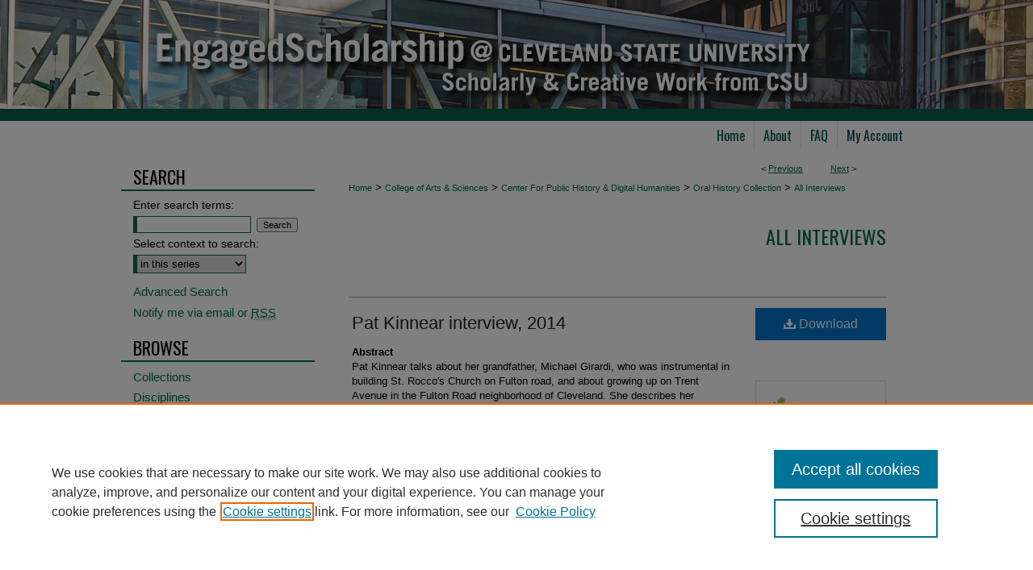

--- FILE ---
content_type: text/html; charset=UTF-8
request_url: https://engagedscholarship.csuohio.edu/crohc000/1047/
body_size: 8616
content:

<!DOCTYPE html>
<html lang="en">
<head><!-- inj yui3-seed: --><script type='text/javascript' src='//cdnjs.cloudflare.com/ajax/libs/yui/3.6.0/yui/yui-min.js'></script><script type='text/javascript' src='//ajax.googleapis.com/ajax/libs/jquery/1.10.2/jquery.min.js'></script><!-- Adobe Analytics --><script type='text/javascript' src='https://assets.adobedtm.com/4a848ae9611a/d0e96722185b/launch-d525bb0064d8.min.js'></script><script type='text/javascript' src=/assets/nr_browser_production.js></script>

<!-- def.1 -->
<meta charset="utf-8">
<meta name="viewport" content="width=device-width">
<title>
"Pat Kinnear interview, 2014"
</title>


<!-- FILE article_meta-tags.inc --><!-- FILE: /srv/sequoia/main/data/assets/site/article_meta-tags.inc -->
<meta itemprop="name" content="Pat Kinnear interview, 2014">
<meta property="og:title" content="Pat Kinnear interview, 2014">
<meta name="twitter:title" content="Pat Kinnear interview, 2014">
<meta name="robots" content="noodp, noydir">
<meta name="description" content="Pat Kinnear talks about her grandfather, Michael Girardi, who was instrumental in building St. Rocco&#039;s Church on Fulton road, and about growing up on Trent Avenue in the Fulton Road neighborhood of Cleveland. She describes her grandparents&#039; involvement in the church.">
<meta itemprop="description" content="Pat Kinnear talks about her grandfather, Michael Girardi, who was instrumental in building St. Rocco&#039;s Church on Fulton road, and about growing up on Trent Avenue in the Fulton Road neighborhood of Cleveland. She describes her grandparents&#039; involvement in the church.">
<meta name="twitter:description" content="Pat Kinnear talks about her grandfather, Michael Girardi, who was instrumental in building St. Rocco&#039;s Church on Fulton road, and about growing up on Trent Avenue in the Fulton Road neighborhood of Cleveland. She describes her grandparents&#039; involvement in the church.">
<meta property="og:description" content="Pat Kinnear talks about her grandfather, Michael Girardi, who was instrumental in building St. Rocco&#039;s Church on Fulton road, and about growing up on Trent Avenue in the Fulton Road neighborhood of Cleveland. She describes her grandparents&#039; involvement in the church.">
<meta name="keywords" content="Saint Rocco's, Fulton Road">
<link rel="license" href="http://creativecommons.org/licenses/by-nc-sa/3.0/">
<meta name="bepress_citation_series_title" content="All interviews">
<meta name="bepress_citation_title" content="Pat Kinnear interview, 2014">
<meta name="bepress_citation_date" content="2014">
<!-- FILE: /srv/sequoia/main/data/assets/site/ir_download_link.inc -->
<!-- FILE: /srv/sequoia/main/data/assets/site/article_meta-tags.inc (cont) -->
<meta name="bepress_citation_abstract_html_url" content="https://engagedscholarship.csuohio.edu/crohc000/1047">
<meta name="bepress_citation_online_date" content="2017/4/24">
<meta name="viewport" content="width=device-width">
<!-- Additional Twitter data -->
<meta name="twitter:card" content="summary">
<!-- Additional Open Graph data -->
<meta property="og:type" content="article">
<meta property="og:url" content="https://engagedscholarship.csuohio.edu/crohc000/1047">
<meta property="og:site_name" content="EngagedScholarship@CSU">




<!-- FILE: article_meta-tags.inc (cont) -->
<meta name="bepress_is_article_cover_page" content="1">


<!-- sh.1 -->
<link rel="stylesheet" href="/ir-style.css" type="text/css" media="screen">
<link rel="stylesheet" href="/ir-custom.css" type="text/css" media="screen">
<link rel="stylesheet" href="../ir-custom.css" type="text/css" media="screen">
<link rel="stylesheet" href="/ir-local.css" type="text/css" media="screen">
<link rel="stylesheet" href="../ir-local.css" type="text/css" media="screen">
<link rel="stylesheet" href="/ir-print.css" type="text/css" media="print">
<link type="text/css" rel="stylesheet" href="/assets/floatbox/floatbox.css">
<link rel="alternate" type="application/rss+xml" title="Site Feed" href="/recent.rss">
<link rel="shortcut icon" href="/favicon.ico" type="image/x-icon">
<!--[if IE]>
<link rel="stylesheet" href="/ir-ie.css" type="text/css" media="screen">
<![endif]-->

<!-- JS  -->
<script type="text/javascript" src="/assets/jsUtilities.js"></script>
<script type="text/javascript" src="/assets/footnoteLinks.js"></script>
<script type="text/javascript" src="/assets/scripts/yui-init.pack.js"></script>
<script type="text/javascript" src="/assets/scripts/bepress-init.debug.js"></script>
<script type="text/javascript" src="/assets/scripts/JumpListYUI.pack.js"></script>

<!-- end sh.1 -->




<script type="text/javascript">var pageData = {"page":{"environment":"prod","productName":"bpdg","language":"en","name":"ir_series:article","businessUnit":"els:rp:st"},"visitor":{}};</script>

</head>
<body id="geo-series">
<!-- FILE /srv/sequoia/main/data/engagedscholarship.csuohio.edu/assets/header.pregen --><!-- FILE: /srv/sequoia/main/data/assets/site/mobile_nav.inc --><!--[if !IE]>-->
<script src="/assets/scripts/dc-mobile/dc-responsive-nav.js"></script>

<header id="mobile-nav" class="nav-down device-fixed-height" style="visibility: hidden;">
  
  
  <nav class="nav-collapse">
    <ul>
      <li class="menu-item active device-fixed-width"><a href="https://engagedscholarship.csuohio.edu" title="Home" data-scroll >Home</a></li>
      <li class="menu-item device-fixed-width"><a href="https://engagedscholarship.csuohio.edu/do/search/advanced/" title="Search" data-scroll ><i class="icon-search"></i> Search</a></li>
      <li class="menu-item device-fixed-width"><a href="https://engagedscholarship.csuohio.edu/communities.html" title="Browse" data-scroll >Browse Collections</a></li>
      <li class="menu-item device-fixed-width"><a href="/cgi/myaccount.cgi?context=crohc000" title="My Account" data-scroll >My Account</a></li>
      <li class="menu-item device-fixed-width"><a href="https://engagedscholarship.csuohio.edu/about.html" title="About" data-scroll >About</a></li>
      <li class="menu-item device-fixed-width"><a href="https://network.bepress.com" title="Digital Commons Network" data-scroll ><img width="16" height="16" alt="DC Network" style="vertical-align:top;" src="/assets/md5images/8e240588cf8cd3a028768d4294acd7d3.png"> Digital Commons Network™</a></li>
    </ul>
  </nav>
</header>

<script src="/assets/scripts/dc-mobile/dc-mobile-nav.js"></script>
<!--<![endif]-->
<!-- FILE: /srv/sequoia/main/data/engagedscholarship.csuohio.edu/assets/header.pregen (cont) -->



<div id="csuohio">
	<div id="container">
		<a href="#main" class="skiplink" accesskey="2" >Skip to main content</a>

					
			<div id="header">
				<a href="https://engagedscholarship.csuohio.edu" id="banner_link" title="EngagedScholarship@CSU" >
					<img id="banner_image" alt="EngagedScholarship@CSU" width='980' height='150' src="/assets/md5images/cffa280708cba44b9e2b6700a11a2f32.png">
				</a>	
				
			</div>
					
			<div id="navigation">
				<!-- FILE: /srv/sequoia/main/data/assets/site/ir_navigation.inc --><div id="tabs" role="navigation" aria-label="Main"><ul><li id="tabone"><a href="https://engagedscholarship.csuohio.edu" title="Home" ><span>Home</span></a></li><li id="tabtwo"><a href="https://engagedscholarship.csuohio.edu/about.html" title="About" ><span>About</span></a></li><li id="tabthree"><a href="https://engagedscholarship.csuohio.edu/faq.html" title="FAQ" ><span>FAQ</span></a></li><li id="tabfour"><a href="https://engagedscholarship.csuohio.edu/cgi/myaccount.cgi?context=crohc000" title="My Account" ><span>My Account</span></a></li></ul></div>


<!-- FILE: /srv/sequoia/main/data/engagedscholarship.csuohio.edu/assets/header.pregen (cont) -->
			</div>
		

		<div id="wrapper">
			<div id="content">
				<div id="main" class="text">

<script type="text/javascript" src="/assets/floatbox/floatbox.js"></script>  
<!-- FILE: /srv/sequoia/main/data/assets/site/article_pager.inc -->

<div id="breadcrumb"><ul id="pager">

                
                 
<li>&lt; <a href="https://engagedscholarship.csuohio.edu/crohc000/626" class="ignore" >Previous</a></li>
        
        
        

                
                 
<li><a href="https://engagedscholarship.csuohio.edu/crohc000/540" class="ignore" >Next</a> &gt;</li>
        
        
        
<li>&nbsp;</li></ul><div class="crumbs"><!-- FILE: /srv/sequoia/main/data/journals/engagedscholarship.csuohio.edu/crohc000/assets/ir_breadcrumb.inc --><div class="crumbs"><p>

<a href="https://engagedscholarship.csuohio.edu" class="ignore" >Home</a>

 &gt; <a href="https://engagedscholarship.csuohio.edu/artsci" class="ignore" >College of Arts & Sciences</a>

 &gt; <a href="https://engagedscholarship.csuohio.edu/cphdh" class="ignore" >Center For Public History & Digital Humanities</a>

 &gt; <a href="https://engagedscholarship.csuohio.edu/crohc" class="ignore" >Oral History Collection</a>

 &gt; <a href="https://engagedscholarship.csuohio.edu/crohc000" class="ignore" >All Interviews</a>


</p></div>
<!-- FILE: /srv/sequoia/main/data/assets/site/article_pager.inc (cont) --></div>
</div>
<!-- FILE: /srv/sequoia/main/data/assets/site/ir_series/article/index.html (cont) -->
<!-- FILE: /srv/sequoia/main/data/assets/site/ir_series/article/article_info.inc --><!-- FILE: /srv/sequoia/main/data/assets/site/openurl.inc -->

























<!-- FILE: /srv/sequoia/main/data/assets/site/ir_series/article/article_info.inc (cont) -->
<!-- FILE: /srv/sequoia/main/data/assets/site/ir_download_link.inc -->









	
	
	
    
    
    
	
	
		
		
		
	
	
	
	
	

<!-- FILE: /srv/sequoia/main/data/assets/site/ir_series/article/article_info.inc (cont) -->
<!-- FILE: /srv/sequoia/main/data/assets/site/ir_series/article/ir_article_header.inc -->


<div id="series-header">
<!-- FILE: /srv/sequoia/main/data/assets/site/ir_series/ir_series_logo.inc -->



 






	
	
	
	
	
	
<!-- FILE: /srv/sequoia/main/data/assets/site/ir_series/article/ir_article_header.inc (cont) --><h2 id="series-title"><a href="https://engagedscholarship.csuohio.edu/crohc000" >All interviews</a></h2></div>
<div style="clear: both">&nbsp;</div>

<div id="sub">
<div id="alpha">
<!-- FILE: /srv/sequoia/main/data/assets/site/ir_series/article/article_info.inc (cont) --><div id='title' class='element'>
<h1><a href='https://engagedscholarship.csuohio.edu/context/crohc000/article/2435/type/native/viewcontent'>Pat Kinnear interview, 2014</a></h1>
</div>
<div class='clear'></div>
<div id='abstract' class='element'>
<h2 class='field-heading'>Abstract</h2>
<p>Pat Kinnear talks about her grandfather, Michael Girardi, who was instrumental in building St. Rocco's Church on Fulton road, and about growing up on Trent Avenue in the Fulton Road neighborhood of Cleveland. She describes her grandparents' involvement in the church.</p>
</div>
<div class='clear'></div>
<div id='streaming_media' class='element'>
<div id="media-loading" class="element">
  <p>Loading...</p>
</div>

<div id="native-streaming" class="multi-media" style="height:"40px"; width:480px; display:none;">
  <div id="hosted-streaming">Media is loading</div>
</div>
<div class="clear">&nbsp;</div>

<script type="text/javascript" src="/assets/jwplayer/jwplayer/jwplayer_7.js"></script>
<script type="text/javascript">jwplayer.key="G0B8R5AdgcG4dDf/LO4iNtrpGX00TKVEPWTqstdibpY="</script>

<script type='text/javascript'>


  // If the page is updated and transcoding is already completed,
  // we use the playlist_url and thumbnail_url from perl
  $("#media-loading").hide();
  $("#native-streaming").show();
  init_jwplayer('https://s3.amazonaws.com/bepress-streaming-outbox-production/article_files/f1/98/81/f198813ff576492fb4b6580df3062b9572ed208500a23e3c9ee4f0030677742e_playlist.m3u8', 'https://s3.amazonaws.com/bepress-streaming-outbox-production/article_files/f1/98/81/f198813ff576492fb4b6580df3062b9572ed208500a23e3c9ee4f0030677742e_thumbnail_00001.png');



// Load JW Player
function init_jwplayer(playlist_url, thumbnail_url) {
  jwplayer("hosted-streaming").setup({
    playlist: [{
      sources: [
        {
          file: playlist_url
        
        }
      ],
      
      
      tracks: [
        
      ]
      
    }],
    startparam: "starttime",
    width: "480",
    height: "40"
  });

  //Fire off streaming events
  jwplayer("hosted-streaming").on("play", startEventListener);
  jwplayer("hosted-streaming").on("pause", pauseEventListener);
  jwplayer("hosted-streaming").on("time", timeEventListener);

  // Begin streaming event code
  // Set event variables to 0/false when player loads
  var pageURI = document.location.protocol + '//' + document.location.hostname + document.location.pathname;
  var start_sent = false;
  var fifty_sent = false;
  var thirty_sent = false;
  var mediaDuration = 0;
  var latestPos = 0;

  function bs_dashboard_request (event) {
    var streamingEventsURL = "/do/tracking-stream/?article_uri=" + encodeURIComponent(pageURI) + "&event=" + event;
    var request = new XMLHttpRequest();
    console.log("[B&S]", streamingEventsURL);
    request.open("GET", streamingEventsURL);
    request.send();
  }

  function adobe_analytics_callback (result) {
    console.log("AA callback", result);
  }

  function adobe_analytics_request (event) {
    videoData = {
      video: {
        'id': encodeURIComponent(pageURI),
        'length': mediaDuration,
        'position': latestPos
      }
    };
    console.log("[AA]", pageURI, event, videoData);
    pageDataTracker.trackEvent(event, videoData);
  }

  function startEventListener (result) {
    if (start_sent) {
      adobe_analytics_request("videoPlay");
    }
  }

  function pauseEventListener (result) {
    adobe_analytics_request("videoStop");
  }


  function timeEventListener (result) {
    var percentage = result.position/result.duration;
    mediaDuration = result.duration;
    latestPos = result.position;
    if (!start_sent) {
        bs_dashboard_request("start");
        start_sent = true;
        adobe_analytics_request("videoStart");
    }
    if (percentage > .5) {
      if (!fifty_sent) {
        bs_dashboard_request("50_pct");
        fifty_sent = true;
        adobe_analytics_request("event106");
      }
    }
    if (result.position > 30) {
      if (!thirty_sent) {
        bs_dashboard_request("30_sec");
        thirty_sent = true;
      }
    }
    if (percentage === 1) {
      bs_dashboard_request("complete");
      adobe_analytics_request("videoComplete");
    }
  }
}

</script>
</div>
<div class='clear'></div>
<div id='interviewee' class='element'>
<h2 class='field-heading'>Interviewee</h2>
<p>Kinnear, Pat (interviewee)</p>
</div>
<div class='clear'></div>
<div id='interviewer' class='element'>
<h2 class='field-heading'>Interviewer</h2>
<p>Dubelko, Jim (interviewer)</p>
</div>
<div class='clear'></div>
<div id='project' class='element'>
<h2 class='field-heading'>Project</h2>
<p>Project Team</p>
</div>
<div class='clear'></div>
<div id='publication_date' class='element'>
<h2 class='field-heading'>Date</h2>
<p>1-1-2014</p>
</div>
<div class='clear'></div>
<div id='document_type' class='element'>
<h2 class='field-heading'>Document Type</h2>
<p>Oral History</p>
</div>
<div class='clear'></div>
<div id='duration' class='element'>
<h2 class='field-heading'>Duration</h2>
<p>12 minutes</p>
</div>
<div class='clear'></div>
<div id='recommended_citation' class='element'>
<h2 class='field-heading'>Recommended Citation</h2>
<!-- FILE: /srv/sequoia/main/data/journals/engagedscholarship.csuohio.edu/crohc000/assets/ir_citation.inc --><p>"Pat Kinnear interview, 2014" (2014). <em>Cleveland Regional Oral History Collection.</em> Interview 999124.<br>https://engagedscholarship.csuohio.edu/crohc000/1047</p>
<!-- FILE: /srv/sequoia/main/data/assets/site/ir_series/article/article_info.inc (cont) --></div>
<div class='clear'></div>
<div id='related_resources' class='element'>
<h2 class='field-heading'>Related Resources</h2>
<p><a href="https://clevelandvoices.org/collections/show/96">Project Team @ Cleveland Voices</a></p>
</div>
<div class='clear'></div>
<div id='distribution_license' class='element'>
<h2 class='field-heading'>Creative Commons License</h2>
<p><a href="https://creativecommons.org/licenses/by-nc-sa/3.0/"><img alt="Creative Commons Attribution-Noncommercial-Share Alike 3.0 License" src="https://resources.bepress.com/assets/cc-by-nc-sa-3.0-88x31.png"></a><br>This work is licensed under a <a href="https://creativecommons.org/licenses/by-nc-sa/3.0/">Creative Commons Attribution-Noncommercial-Share Alike 3.0 License</a>.</p>
</div>
<div class='clear'></div>
<div id='attach_additional_files' class='element'>
<div class="extra">
    <div class="related"><strong>Additional Files</strong></div>
    <div class="files">
        <span style='font:11px Arial;'><a href='https://engagedscholarship.csuohio.edu/cgi/viewcontent.cgi?filename=0&amp;article=2435&amp;context=crohc000&amp;type=additional'>999124.csv</a> (1 kB) </span><br />

    </div> <!-- class=files -->
</div> <!-- class=extra> -->
</div>
<div class='clear'></div>
</div>
    </div>
    <div id='beta_7-3'>
<!-- FILE: /srv/sequoia/main/data/assets/site/info_box_7_3.inc --><!-- FILE: /srv/sequoia/main/data/assets/site/openurl.inc -->

























<!-- FILE: /srv/sequoia/main/data/assets/site/info_box_7_3.inc (cont) -->
<!-- FILE: /srv/sequoia/main/data/assets/site/ir_download_link.inc -->









	
	
	
    
    
    
	
	
		
		
		
	
	
	
	
	

<!-- FILE: /srv/sequoia/main/data/assets/site/info_box_7_3.inc (cont) -->


	<!-- FILE: /srv/sequoia/main/data/assets/site/info_box_download_button.inc --><div class="aside download-button">
    <a id="native" class="btn" href="https://engagedscholarship.csuohio.edu/context/crohc000/article/2435/type/native/viewcontent" title="Download 17.4&nbsp;MB file" target="_blank" > 
    	<i class="icon-download-alt" aria-hidden="true"></i>
    	Download
    </a>
</div>


<!-- FILE: /srv/sequoia/main/data/assets/site/info_box_7_3.inc (cont) -->
	<!-- FILE: /srv/sequoia/main/data/assets/site/info_box_embargo.inc -->
<!-- FILE: /srv/sequoia/main/data/assets/site/info_box_7_3.inc (cont) -->

<!-- FILE: /srv/sequoia/main/data/engagedscholarship.csuohio.edu/assets/ir_series/info_box_custom_upper.inc -->

<div class="aside">
</p>
</div>
<!-- FILE: /srv/sequoia/main/data/assets/site/info_box_7_3.inc (cont) -->
<!-- FILE: /srv/sequoia/main/data/assets/site/info_box_openurl.inc -->
<!-- FILE: /srv/sequoia/main/data/assets/site/info_box_7_3.inc (cont) -->

<!-- FILE: /srv/sequoia/main/data/assets/site/info_box_article_metrics.inc -->






<div id="article-stats" class="aside hidden">

    <p class="article-downloads-wrapper hidden"><span id="article-downloads"></span> DOWNLOADS</p>
    <p class="article-stats-date hidden">Since April 24, 2017</p>

    <p class="article-plum-metrics">
        <a href="https://plu.mx/plum/a/?repo_url=https://engagedscholarship.csuohio.edu/crohc000/1047" class="plumx-plum-print-popup plum-bigben-theme" data-badge="true" data-hide-when-empty="true" ></a>
    </p>
</div>
<script type="text/javascript" src="//cdn.plu.mx/widget-popup.js"></script>





<!-- Article Download Counts -->
<script type="text/javascript" src="/assets/scripts/article-downloads.pack.js"></script>
<script type="text/javascript">
    insertDownloads(10068272);
</script>


<!-- Add border to Plum badge & download counts when visible -->
<script>
// bind to event when PlumX widget loads
jQuery('body').bind('plum:widget-load', function(e){
// if Plum badge is visible
  if (jQuery('.PlumX-Popup').length) {
// remove 'hidden' class
  jQuery('#article-stats').removeClass('hidden');
  jQuery('.article-stats-date').addClass('plum-border');
  }
});
// bind to event when page loads
jQuery(window).bind('load',function(e){
// if DC downloads are visible
  if (jQuery('#article-downloads').text().length > 0) {
// add border to aside
  jQuery('#article-stats').removeClass('hidden');
  }
});
</script>



<!-- Adobe Analytics: Download Click Tracker -->
<script>

$(function() {

  // Download button click event tracker for PDFs
  $(".aside.download-button").on("click", "a#pdf", function(event) {
    pageDataTracker.trackEvent('navigationClick', {
      link: {
          location: 'aside download-button',
          name: 'pdf'
      }
    });
  });

  // Download button click event tracker for native files
  $(".aside.download-button").on("click", "a#native", function(event) {
    pageDataTracker.trackEvent('navigationClick', {
        link: {
            location: 'aside download-button',
            name: 'native'
        }
     });
  });

});

</script>
<!-- FILE: /srv/sequoia/main/data/assets/site/info_box_7_3.inc (cont) -->



	<!-- FILE: /srv/sequoia/main/data/assets/site/info_box_disciplines.inc -->




	
		
	



<!-- FILE: /srv/sequoia/main/data/assets/site/info_box_7_3.inc (cont) -->

<!-- FILE: /srv/sequoia/main/data/assets/site/bookmark_widget.inc -->

<div id="share" class="aside">
<h2>Share</h2>
	
	<div class="a2a_kit a2a_kit_size_24 a2a_default_style">
    	<a class="a2a_button_facebook"></a>
    	<a class="a2a_button_linkedin"></a>
		<a class="a2a_button_whatsapp"></a>
		<a class="a2a_button_email"></a>
    	<a class="a2a_dd"></a>
    	<script async src="https://static.addtoany.com/menu/page.js"></script>
	</div>
</div>

<!-- FILE: /srv/sequoia/main/data/assets/site/info_box_7_3.inc (cont) -->
<!-- FILE: /srv/sequoia/main/data/assets/site/info_box_geolocate.inc --><!-- FILE: /srv/sequoia/main/data/assets/site/ir_geolocate_enabled_and_displayed.inc -->

<!-- FILE: /srv/sequoia/main/data/assets/site/info_box_geolocate.inc (cont) -->

<!-- FILE: /srv/sequoia/main/data/assets/site/info_box_7_3.inc (cont) -->

	<!-- FILE: /srv/sequoia/main/data/assets/site/zotero_coins.inc -->

<span class="Z3988" title="ctx_ver=Z39.88-2004&amp;rft_val_fmt=info%3Aofi%2Ffmt%3Akev%3Amtx%3Ajournal&amp;rft_id=https%3A%2F%2Fengagedscholarship.csuohio.edu%2Fcrohc000%2F1047&amp;rft.atitle=Pat%20Kinnear%20interview%2C%202014&amp;rft.jtitle=All%20interviews&amp;rft.date=2014-01-01">COinS</span>
<!-- FILE: /srv/sequoia/main/data/assets/site/info_box_7_3.inc (cont) -->

<!-- FILE: /srv/sequoia/main/data/engagedscholarship.csuohio.edu/assets/info_box_custom_lower.inc -->

<!-- FILE: /srv/sequoia/main/data/assets/site/info_box_7_3.inc (cont) -->
<!-- FILE: /srv/sequoia/main/data/assets/site/ir_series/article/article_info.inc (cont) --></div>

<div class='clear'>&nbsp;</div>
<!-- FILE: /srv/sequoia/main/data/assets/site/ir_article_custom_fields.inc -->

<!-- FILE: /srv/sequoia/main/data/assets/site/ir_series/article/article_info.inc (cont) -->

<!-- FILE: /srv/sequoia/main/data/assets/site/ir_series/article/index.html (cont) -->
<!-- FILE /srv/sequoia/main/data/assets/site/footer.pregen --></div>
	<div class="verticalalign">&nbsp;</div>
	<div class="clear">&nbsp;</div>

</div>

	<div id="sidebar" role="complementary">
	<!-- FILE: /srv/sequoia/main/data/assets/site/ir_sidebar_7_8.inc -->

	<!-- FILE: /srv/sequoia/main/data/assets/site/ir_sidebar_sort_sba.inc --><!-- FILE: /srv/sequoia/main/data/assets/site/ir_sidebar_custom_upper_7_8.inc -->

<!-- FILE: /srv/sequoia/main/data/assets/site/ir_sidebar_sort_sba.inc (cont) -->
<!-- FILE: /srv/sequoia/main/data/assets/site/ir_sidebar_search_7_8.inc --><h2>Search</h2>


	
<form method='get' action='https://engagedscholarship.csuohio.edu/do/search/' id="sidebar-search">
	<label for="search" accesskey="4">
		Enter search terms:
	</label>
		<div>
			<span class="border">
				<input type="text" name='q' class="search" id="search">
			</span> 
			<input type="submit" value="Search" class="searchbutton" style="font-size:11px;">
		</div>
	<label for="context">
		Select context to search:
	</label> 
		<div>
			<span class="border">
				<select name="fq" id="context">
					
					
						<option value='virtual_ancestor_link:"https://engagedscholarship.csuohio.edu/crohc000"'>in this series</option>
					
					
					
					<option value='virtual_ancestor_link:"https://engagedscholarship.csuohio.edu"'>in this repository</option>
					<option value='virtual_ancestor_link:"http:/"'>across all repositories</option>
				</select>
			</span>
		</div>
</form>

<p class="advanced">
	
	
		<a href="https://engagedscholarship.csuohio.edu/do/search/advanced/?fq=virtual_ancestor_link:%22https://engagedscholarship.csuohio.edu/crohc000%22" >
			Advanced Search
		</a>
	
</p>
<!-- FILE: /srv/sequoia/main/data/assets/site/ir_sidebar_sort_sba.inc (cont) -->
<!-- FILE: /srv/sequoia/main/data/assets/site/ir_sidebar_notify_7_8.inc -->


	<ul id="side-notify">
		<li class="notify">
			<a href="https://engagedscholarship.csuohio.edu/crohc000/announcements.html" title="Email or RSS Notifications" >
				Notify me via email or <acronym title="Really Simple Syndication">RSS</acronym>
			</a>
		</li>
	</ul>



<!-- FILE: /srv/sequoia/main/data/assets/site/urc_badge.inc -->






<!-- FILE: /srv/sequoia/main/data/assets/site/ir_sidebar_notify_7_8.inc (cont) -->

<!-- FILE: /srv/sequoia/main/data/assets/site/ir_sidebar_sort_sba.inc (cont) -->
<!-- FILE: /srv/sequoia/main/data/assets/site/ir_sidebar_custom_middle_7_8.inc --><!-- FILE: /srv/sequoia/main/data/assets/site/ir_sidebar_sort_sba.inc (cont) -->
<!-- FILE: /srv/sequoia/main/data/assets/site/ir_sidebar_browse.inc --><h2>Browse</h2>
<ul id="side-browse">


<li class="collections"><a href="https://engagedscholarship.csuohio.edu/communities.html" title="Browse by Collections" >Collections</a></li>
<li class="discipline-browser"><a href="https://engagedscholarship.csuohio.edu/do/discipline_browser/disciplines" title="Browse by Disciplines" >Disciplines</a></li>
<li class="author"><a href="https://engagedscholarship.csuohio.edu/authors.html" title="Browse by Author" >Authors</a></li>


</ul>
<!-- FILE: /srv/sequoia/main/data/assets/site/ir_sidebar_sort_sba.inc (cont) -->
<!-- FILE: /srv/sequoia/main/data/engagedscholarship.csuohio.edu/assets/ir_sidebar_author_7_8.inc --><h2>Author Corner</h2>






	<ul id="side-author">
		<li class="faq">
			<a href="https://engagedscholarship.csuohio.edu/faq.html" title="Author FAQ" >
				Author FAQ
			</a>
		</li>
		
		
		
			</li>
		<li class="pure">
			<a href="https://csuohio.elsevierpure.com/" >Pure Research Gallery</a>
			</li>

		
	</ul>

</magic><!-- FILE: /srv/sequoia/main/data/assets/site/ir_sidebar_sort_sba.inc (cont) -->
<!-- FILE: /srv/sequoia/main/data/engagedscholarship.csuohio.edu/assets/ir_sidebar_custom_lower_7_8.inc -->	


<div id="sb-custom-lower">
	
		<h2 class="sb-custom-title">Sponsors</h2>
		<ul class="sb-custom-ul">
			<li class="sb-custom-li">
				<a href="http://library.csuohio.edu/" title="The Michael Schwartz Library" >
					The Michael Schwartz Library
				</a>
			</li>
			<li class="sb-custom-li">
				<a href="https://www.law.csuohio.edu/lawlibrary/" title="CSU|LAW Library" >
					CSU|LAW Library
				</a>
			</li>
			
				<li class="sb-custom-li">
					
						<a href="https://clevelandvoices.org/" title="crohc000 Home Page" > 
							All Interviews @ Cleveland Voices
						</a>
					
					
					
				</li>
			
			
			
		</ul>

	<h2 class="sb-custom-title">Contacts</h2>
		<ul class="sb-custom-ul">
			<li class="sb-custom-li">
				<a href="mailto:library.es@csuohio.edu" >
					ES@CSU Administrator
				</a>
			</li>
			<li class="sb-custom-li">
				<a href="http://library.csuohio.edu/services/librarians.html" >
					Personal Librarians
				</a>
			</li>
		</ul>
</div>
<!-- FILE: /srv/sequoia/main/data/assets/site/ir_sidebar_sort_sba.inc (cont) -->
<!-- FILE: /srv/sequoia/main/data/assets/site/ir_sidebar_sw_links_7_8.inc -->

	
		
	


	<!-- FILE: /srv/sequoia/main/data/assets/site/ir_sidebar_sort_sba.inc (cont) -->

<!-- FILE: /srv/sequoia/main/data/assets/site/ir_sidebar_geolocate.inc --><!-- FILE: /srv/sequoia/main/data/assets/site/ir_geolocate_enabled_and_displayed.inc -->

<!-- FILE: /srv/sequoia/main/data/assets/site/ir_sidebar_geolocate.inc (cont) -->

<!-- FILE: /srv/sequoia/main/data/assets/site/ir_sidebar_sort_sba.inc (cont) -->
<!-- FILE: /srv/sequoia/main/data/engagedscholarship.csuohio.edu/assets/ir_sidebar_custom_lowest_7_8.inc --><div id="issn">
	<p class="sb-issn">ES@CSU ISSN:<br> 2572-3480</p>
</div>
<div class="clear">&nbsp;</div>




	<ul class="sb-custom-ul">
		<li id="dwheel" class="sb-custom-li">
			<a href="https://engagedscholarship.csuohio.edu/sunburst.html" >
				<img width='214' height='227' src="/assets/md5images/e9921f83f7ae4d93713d4c34aa8458be.jpg" alt="">
			</a>
		</li>
		<li class="sb-custom-li">
			<a href="https://engagedscholarship.csuohio.edu/sunburst.html" >
				View Larger <i class="icon-arrow-right"></i>
			</a>
		</li>	
	</ul>
<!-- FILE: /srv/sequoia/main/data/assets/site/ir_sidebar_sort_sba.inc (cont) -->
<!-- FILE: /srv/sequoia/main/data/assets/site/ir_sidebar_7_8.inc (cont) -->

		



<!-- FILE: /srv/sequoia/main/data/assets/site/footer.pregen (cont) -->
	<div class="verticalalign">&nbsp;</div>
	</div>

</div>

<!-- FILE: /srv/sequoia/main/data/assets/site/ir_footer_content.inc --><div id="footer" role="contentinfo">
	
	
	<!-- FILE: /srv/sequoia/main/data/assets/site/ir_bepress_logo.inc --><div id="bepress">

<a href="https://www.elsevier.com/solutions/digital-commons" title="Elsevier - Digital Commons" >
	<em>Elsevier - Digital Commons</em>
</a>

</div>
<!-- FILE: /srv/sequoia/main/data/assets/site/ir_footer_content.inc (cont) -->
	<p>
		<a href="https://engagedscholarship.csuohio.edu" title="Home page" accesskey="1" >Home</a> | 
		<a href="https://engagedscholarship.csuohio.edu/about.html" title="About" >About</a> | 
		<a href="https://engagedscholarship.csuohio.edu/faq.html" title="FAQ" >FAQ</a> | 
		<a href="/cgi/myaccount.cgi?context=crohc000" title="My Account Page" accesskey="3" >My Account</a> | 
		<a href="https://engagedscholarship.csuohio.edu/accessibility.html" title="Accessibility Statement" accesskey="0" >Accessibility Statement</a>
	</p>
	<p>
	
	
		<a class="secondary-link" href="https://www.elsevier.com/legal/privacy-policy" title="Privacy Policy" >Privacy</a>
	
		<a class="secondary-link" href="https://www.elsevier.com/legal/elsevier-website-terms-and-conditions" title="Copyright Policy" >Copyright</a>	
	</p> 
	
</div>

<!-- FILE: /srv/sequoia/main/data/assets/site/footer.pregen (cont) -->

</div>
</div>

<!-- FILE: /srv/sequoia/main/data/engagedscholarship.csuohio.edu/assets/ir_analytics.inc --><!-- Google Analytics -->
<script>
  (function(i,s,o,g,r,a,m){i['GoogleAnalyticsObject']=r;i[r]=i[r]||function(){
  (i[r].q=i[r].q||[]).push(arguments)},i[r].l=1*new Date();a=s.createElement(o),
  m=s.getElementsByTagName(o)[0];a.async=1;a.src=g;m.parentNode.insertBefore(a,m)
  })(window,document,'script','//www.google-analytics.com/analytics.js','ga');

  ga('create', 'UA-22058584-47', 'auto');
  ga('create', 'UA-27597504-1', 'auto', {'name': 'newTracker'});  // Admin tracker.
  
  ga('send', 'pageview');
  ga('newTracker.send', 'pageview'); // Send page view for admin tracker.

</script>
<!-- End Google Analytics --><!-- FILE: /srv/sequoia/main/data/assets/site/footer.pregen (cont) -->

<script type='text/javascript' src='/assets/scripts/bpbootstrap-20160726.pack.js'></script><script type='text/javascript'>BPBootstrap.init({appendCookie:''})</script></body></html>
